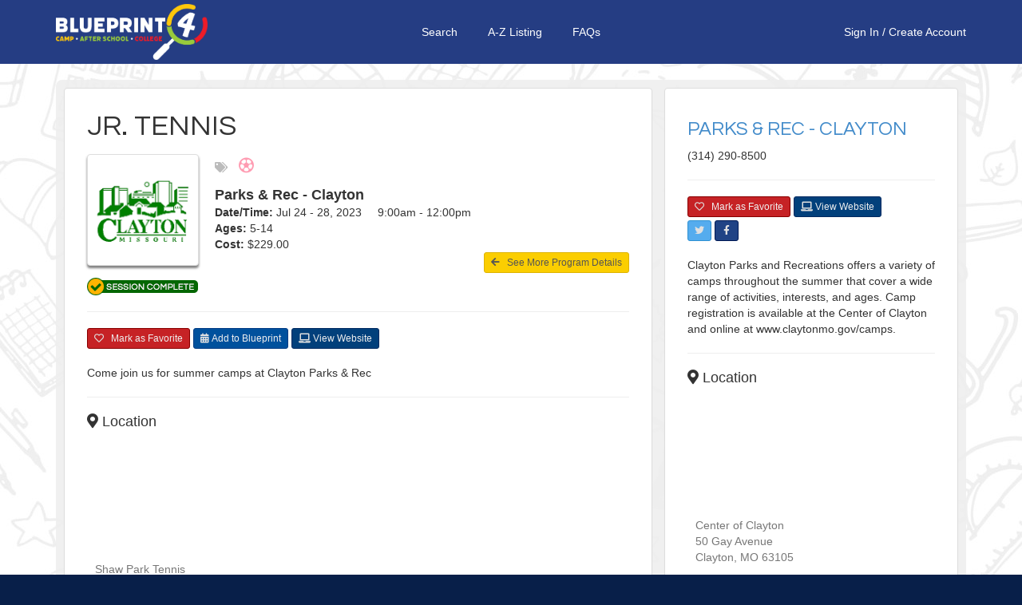

--- FILE ---
content_type: text/html;charset=UTF-8
request_url: https://stl.blueprint4.com/camp/session/106736
body_size: 9622
content:


<!DOCTYPE html>
<!--[if lt IE 7 ]> <html lang="en" class="no-js ie6"> <![endif]-->
<!--[if IE 7 ]>    <html lang="en" class="no-js ie7"> <![endif]-->
<!--[if IE 8 ]>    <html lang="en" class="no-js ie8"> <![endif]-->
<!--[if IE 9 ]>    <html lang="en" class="no-js ie9"> <![endif]-->
<!--[if (gt IE 9)|!(IE)]><!--> <html lang="en" class="no-js"><!--<![endif]-->
<head>
    <!-- Google Tag Manager -->
    <!-- Global site tag (gtag.js) - Google Analytics -->
    <script async src="https://www.googletagmanager.com/gtag/js?id=G-9R23BM9NYM"></script>
    <script>
        window.dataLayer = window.dataLayer || [];
        function gtag(){dataLayer.push(arguments);}
        gtag('js', new Date());
        gtag('config', 'G-9R23BM9NYM');
    </script>
    <!-- End Google Tag Manager -->

    <meta http-equiv="Content-Type" content="text/html; charset=UTF-8">
    <meta http-equiv="X-UA-Compatible" content="IE=edge,chrome=1">
    <title>Jr. Tennis &ndash; Parks &amp; Rec - Clayton &mdash; Blueprint 4 Summer</title>
    <meta name="viewport" content="width=device-width, initial-scale=1.0, maximum-scale=1.0, user-scalable=no">
    <link rel="shortcut icon" href="/assets/favicon-d59727259d5caa4f40f9a732e36a5f39.ico" type="image/x-icon">
    <link rel="apple-touch-icon" href="/assets/apple-touch-icon-c915103363017d14cea9c2a46ea12166.png">
    <link rel="apple-touch-icon" sizes="114x114" href="/assets/apple-touch-icon-retina-21d524e96ee946f16c9b8fb4ea0c3f6e.png">
    <link rel="stylesheet" href="//fonts.googleapis.com/css?family=Nunito:400,300" type="text/css">
    <link href='//fonts.googleapis.com/css?family=Questrial' rel='stylesheet' type='text/css'>

    <link rel="stylesheet" href="/assets/reset-a209158f3fe4b03a6af7d6fd47b9c114.css"/>
    <!--link rel="stylesheet" type="text/css" href="$ {resource(dir: 'fa/css', file: 'font-awesome.min.css')}"/-->
    <link rel="stylesheet" href="/assets/bootstrap.min-ed8045a7c0cfa3d7e7c4235ed2f6f210.css"/>
    <link rel="stylesheet" href="/assets/bootstrap-chosen-8713b076c13aa74cc1e7cfb7a0b1ea54.css"/>
    <link rel="stylesheet" href="/assets/application-004fe8b70ee1f74cbb2db964c92ed3e8.css"/>
    <link rel="stylesheet" href="https://ajax.googleapis.com/ajax/libs/jqueryui/1.10.3/themes/smoothness/jquery-ui.min.css">
    <link rel="stylesheet" href="/assets/bootstrap_override-d6634359b8d9b71dae0637b27f636655.css"/>
    <!--Should Include main.css below -->
    <link rel="stylesheet" href="/assets/main-217a53c70b5ff5be4bea42da793e8159.css"/>


    <!-- 3rd party scripts -->
    <script src="https://kit.fontawesome.com/5b221f9890.js" crossorigin="anonymous"></script>
    <script type="text/javascript" src="https://code.jquery.com/jquery-1.11.1.min.js"></script>
    <script type="text/javascript" src="https://code.jquery.com/ui/1.11.2/jquery-ui.min.js"></script>
    <script type="text/javascript" src="https://cdn.jsdelivr.net/momentjs/2.3.1/moment.min.js"></script>
    <script src="/assets/jquery.comiseo.daterangepicker.min-d98558f9b6b75c4cce3918a9a8d6bf1e.js" type="text/javascript" ></script>
    <script src="/assets/bootstrap.min-cecefeddabd484066ab6b875658e4bda.js" type="text/javascript" ></script>
    <script src="/assets/chosen.jquery-52352ab86eafbeff6094a93976ba4d6d.js" type="text/javascript" ></script>
    <script src="/assets/knockout-3.3.0.debug-6c44733853a1d0b742290e7979ee2eb1.js" type="text/javascript" ></script>
    <script src="/assets/knockout.validation-89bb8b24b8568f1f4cde766d9cadb6ed.js" type="text/javascript" ></script>
    <script src="/assets/tinymce/tinymce.min-c4a29db1c6015f2dc4c40842b2a120f4.js" type="text/javascript" ></script>
    <script src="/assets/tinymce/jquery.tinymce.min-1bd5bed69c83a02f56bc0f5b024abda4.js" type="text/javascript" ></script>
    <script src="/assets/application-ae8982e4a6b59770084c20da389745f2.js" type="text/javascript" ></script>


    <script type="text/javascript">
        $(function () {
            var collapseOthers = function (ids) {
                for (var i in ids) {
                    var id = ids[i];
                    var element = $(id);
                    if (element.hasClass('in')) element.collapse('hide');
                }
            };
            $('#flyout-collapse').on('show.bs.collapse', function () {
                collapseOthers(['#search-collapse']);
            });
            $('#search-collapse').on('show.bs.collapse', function () {
                collapseOthers(['#flyout-collapse']);
            });
        });
    </script>
    <!-- scripts -->
    
    
    <script>
        window.fbAsyncInit = function() {
            FB.init({
                appId      : '424897884338879',
                xfbml      : true,
                version    : 'v2.3'
            });
        };

        (function(d, s, id){
            var js, fjs = d.getElementsByTagName(s)[0];
            if (d.getElementById(id)) {return;}
            js = d.createElement(s); js.id = id;
            js.src = "//connect.facebook.net/en_US/sdk.js";
            fjs.parentNode.insertBefore(js, fjs);
        }(document, 'script', 'facebook-jssdk'));
    </script>
    <script src="https://ssl.google-analytics.com/ga.js"></script>
</head>

<body>
<div id="printLogo">
    <div class="b4sLogo"></div>
</div>
<nav class="navbar navbar-default" role="navigation">
<div class="container">
        <div class="b4s-nav">
            <div class="b4s-nav-left">
                <a href="/" class="b4s-nav-logo">
                    <img src="/assets/logo.png" />
                </a>
            </div>

            <div class="b4s-nav-center">
                <span class="navbar-center-link"><a href="/">Search</a></span>
                <span class="navbar-center-link"><a href="/camp/" title="A-Z Listing">A-Z Listing</a></span>
                <span class="navbar-center-link"><a href="https://blueprint4.com/faq/" title="Help">FAQs</a></span>
            </div>

            <div class="b4s-nav-right">
                    
                    <a href="/login/index">Sign In</a>&nbsp;/&nbsp;
                        <a href="/register/index">Create Account</a>
                    
                    
            </div>
        </div>


    </div>
</nav>

<div class="container">
    <div id="containerWrapper">
        <div id="google_translate_element"></div><script type="text/javascript">
        function googleTranslateElementInit() {
            new google.translate.TranslateElement({pageLanguage: 'en', layout: google.translate.TranslateElement.InlineLayout.SIMPLE, gaTrack: true, gaId: 'UA-59060924-2'}, 'google_translate_element');
        }
        </script><script type="text/javascript" src="//translate.google.com/translate_a/element.js?cb=googleTranslateElementInit"></script>
        

    <title>Jr. Tennis &ndash; Parks &amp; Rec - Clayton</title>

    <div class="camp-details row">
        <div class="meta col-xs-12 clearfix">
            <div class="row">
                <div class="col-xs-12 col-md-8">
                    <div class="panel panel-default">
                        <div class="camp-details-top">
                            
                            <div class="affix-header clearfix">
                                <div class="mobileh1"><h1>Jr. Tennis</h1></div>
                                
                                <div class="camp-image pull-left mobileLogo">
                                    <a href="/camp/details/486"><img
                                            src="/camp/logo/486"
                                            class="img-thumbnail icon" width="140px"/></a>
                                    
                                        <div id="banner">
                                            <img src="/assets/banners/banner_complete-34e496cb2aa70e1b9a043a89d877895d.png" alt="Complete!" title="Complete!" />
                                        </div>
                                    
                                </div>

                                <div class="camp-summary mobileSummary">
                                    <p>                                
                                    <div class="camp-tags"><span class="fa fa-tags"></span>
                                        
                                                <i class="tag_sports" alt="Sports" title="Sports"><span> Sports</span>  </i>
                                        
                                    </div>
                                </p>
                                    <h4 style="margin-bottom: 2px; font-weight: bold;">Parks &amp; Rec - Clayton</h4>

                                    <div><strong>Date/Time:</strong> Jul 24  - 28, 2023 &nbsp; &nbsp;  9:00am - 12:00pm</div>
                                    
                                        <div><strong>Ages:</strong>
                                        5-14
                                        </div>
                                    
                                    <div><strong>Cost:</strong> $229.00
                                    </div>
                                    
                                    <div class="returnLink"><a href="/camp/details/486" class="btn btn-info btn-sm"><span
                                                class="fa fa-arrow-left"></span> &nbsp; See More Program Details</a>
                                    </div>
                                </div>
                            </div>
                            <hr/>

                            <div class="buttons clearfix">

                                
                                
                                    <button class="btn btn-sm btn-info favorite favoriteButtonSm" data-camp-id="106736">
                                        <span class="fa fa-heart-o"></span> &nbsp; Mark as Favorite
                                    </button>
                                

                                <button class="btn btn-info btn-sm" data-toggle="modal"
                                        data-target="#addToBlueprint"><span
                                        class="fa fa-calendar"></span> Add to Blueprint
                                </button>

                                <a href="/camp/track/486?t=https%3A%2F%2Fwww.claytonmo.gov%2Fgovernment%2Fparks-recreation%2Fcamps" class="btn btn-info btn-sm websiteButtonSm" target="_blank" rel="noopener noreferrer"><span class="fa fa-laptop"></span> View Website</a>
                            </div>

                            
                            <div class="description">
                                Come join us for summer camps at Clayton Parks & Rec 
                                
                            </div>
                        </div>

                        <hr/>

                        
                            
    <h4><span class="fa fa-map-marker"></span> Location</h4>
    <iframe width="350"
            height="150"
            frameborder="0" style="border:0; width: 100%"
            src="https://www.google.com/maps/embed/v1/place?key=AIzaSyAG8dy1cIn2nLegVkh4_G9p7vmk-3KhlSc&q=231+S.+Brentwood+Boulevard,+Clayton,+MO,+63105">
    </iframe>
    <div class="address text-muted">
        <div class="address-name">Shaw Park Tennis</div>
        <div class="address-street1">231 S. Brentwood Boulevard</div>
        <div class="address-street2"></div>
        <div>
            <span class="address-city">Clayton</span>, <span class="address-state">MO</span> <span class="address-zip">63105</span>
        </div>
    </div>

                            <hr />
                        

                        
                    </div>

                    <div class="panel panel-default clearfix hidden-sm hidden-xs"
                         style="margin-top: 20px; padding-top: 15px!important;">
                        <h2><a href="/camp/details/486">Parks &amp; Rec - Clayton</a></h2>
                        <script type="text/javascript">
    function sessionListLoading() {
        $('#sessionLoadingStatus').text('Loading more sessions...');
    }

    function sessionListComplete() {
        if ($('#sessionListDiv').data('remote-pagination') == 'disabled') {
            $('#sessionLoadingStatus').text('All sessions are shown.');
        }
    }

    function sessionListSuccess() {
        $('#sessionLoadingStatus').text('Pull down to load more sessions');
    }

    function sessionListFailure() {
        $('#sessionLoadingStatus').text('An error occurred while trying to load more sessions.');
    }
</script>
<div class="sessions">
    <h4><span class="fa fa-list"></span> Sessions</h4>
    
        <div class="sessions-list-view clearfix" id="sessionListDiv">
            
    <div class="session text-muted">
        <div class="session-name"><a href="/camp/session/148182">Clayton Tennis Academy Camp - Spring Break</a></div>
        <div class="session-date">Mar 16  - 20, 2026</div>
        <span class="session-cost sessionListCost">$234.00</span>
        
            <div class="session-age sessionListAge">
                &nbsp; | Ages: 11
                -
                17
            </div>
        
        <span class="campSessionTags" style="display: none;">
            
                <div class="camp-tags"><span class="fa fa-tags"></span>
                    
                        <i class="tag_sports"> Sports </i>
                    
                        <i class="tag_offersBeforeAfterCare"> Offers before after care </i>
                    
                        <i class="tag_school_holidays"> School Holidays </i>
                    
                </div>
            
        </span>
    </div>

    <div class="session text-muted">
        <div class="session-name"><a href="/camp/session/148181">Jr. Clayton Tennis Academy Camp - Spring Break</a></div>
        <div class="session-date">Mar 16  - 20, 2026</div>
        <span class="session-cost sessionListCost">$234.00</span>
        
            <div class="session-age sessionListAge">
                &nbsp; | Ages: 4
                -
                14
            </div>
        
        <span class="campSessionTags" style="display: none;">
            
                <div class="camp-tags"><span class="fa fa-tags"></span>
                    
                        <i class="tag_offersBeforeAfterCare"> Offers before after care </i>
                    
                        <i class="tag_school_holidays"> School Holidays </i>
                    
                        <i class="tag_sports"> Sports </i>
                    
                </div>
            
        </span>
    </div>

    <div class="session text-muted">
        <div class="session-name"><a href="/camp/session/148179">Paul Zarky Soccer Camp - Spring Break</a></div>
        <div class="session-date">Mar 16  - 20, 2026</div>
        <span class="session-cost sessionListCost">$160.00</span>
        
            <div class="session-age sessionListAge">
                &nbsp; | Ages: 5
                -
                13
            </div>
        
        <span class="campSessionTags" style="display: none;">
            
                <div class="camp-tags"><span class="fa fa-tags"></span>
                    
                        <i class="tag_school_holidays"> School Holidays </i>
                    
                        <i class="tag_offersBeforeAfterCare"> Offers before after care </i>
                    
                        <i class="tag_sports"> Sports </i>
                    
                </div>
            
        </span>
    </div>

    <div class="session text-muted">
        <div class="session-name"><a href="/camp/session/148180">Zarky Get High on Sports Camp - Spring Break</a></div>
        <div class="session-date">Mar 16  - 20, 2026</div>
        <span class="session-cost sessionListCost">$160.00</span>
        
            <div class="session-age sessionListAge">
                &nbsp; | Ages: 5
                -
                13
            </div>
        
        <span class="campSessionTags" style="display: none;">
            
                <div class="camp-tags"><span class="fa fa-tags"></span>
                    
                        <i class="tag_offersBeforeAfterCare"> Offers before after care </i>
                    
                        <i class="tag_school_holidays"> School Holidays </i>
                    
                        <i class="tag_sports"> Sports </i>
                    
                </div>
            
        </span>
    </div>

<script type='text/javascript'>
                jQuery('#sessionListDiv').data('remote-pagination-updatedOptions',{
                     url:"/camp/sessionList/486?max=12&offset=12",
                     scrollTarget:window,
                     heightOffset:50,
                     onLoading : sessionListLoading,
                     onComplete : sessionListComplete,
                     onSuccess : sessionListSuccess,
                     onFailure : sessionListFailure,
                     loadingHTML:'sessionLoadingDiv'
                     });
                jQuery(document).ready(function(){jQuery("#sessionListDiv").remoteNonStopPageScroll({});});
            </script>

        </div>

        <div class="col-lg-12 text-center" id="sessionLoadingStatus">
            
                Pull down to load more sessions
            
        </div>
        <div id="sessionLoadingDiv" class="hidden">
            
        </div>
    
</div>


                    </div>
                </div>

                <div class="col-md-4 hidden-sm hidden-xs" id="sessionSideBar">
                    <div class="panel panel-default clearfix">
                        <h2><a href="/camp/details/486">Parks &amp; Rec - Clayton</a></h2>

                        <p><span style="display: none;">Price: $0.00<br/></span>
                            
                            (314) 290-8500</p>

                        <hr>

                        <div class="buttons clearfix">
                            
                            
                                <button class="btn btn-sm btn-info favorite favoriteButtonSm" data-camp-id="486">
                                    <span class="fa fa-heart-o"></span> &nbsp; Mark as Favorite
                                </button>
                            
                            <a href="/camp/track/486?t=https%3A%2F%2Fwww.claytonmo.gov%2Fgovernment%2Fparks-recreation%2Fcamps" class="btn btn-info btn-sm websiteButtonSm" target="_blank" rel="noopener noreferrer"><span class="fa fa-laptop"></span> View Website</a>
                            <div class="socialLinks">
                                <a href="/camp/track/486?t=https%3A%2F%2Ftwitter.com%2Fcityofclayton" class="btn btn-info btn-sm twitterButtonSm" target="_blank" rel="noopener noreferrer"><span class="fa fa-twitter"></span></a>
                                <a href="/camp/track/486?t=https%3A%2F%2Fwww.facebook.com%2FClaytonMissouri%2F" class="btn btn-info btn-sm facebookButtonSm" target="_blank" rel="noopener noreferrer"><span class="fa fa-facebook"></span></a>
                                
                            </div>
                        </div>

                        <div class="description"
                             style="padding-top: 20px;">Clayton Parks and Recreations offers a variety of camps throughout the summer that cover a wide range of activities, interests, and ages. Camp registration is available at the Center of Clayton and online at www.claytonmo.gov/camps.</div>
                        <hr />

                        
                            
    <h4><span class="fa fa-map-marker"></span> Location</h4>
    <iframe width="350"
            height="150"
            frameborder="0" style="border:0; width: 100%"
            src="https://www.google.com/maps/embed/v1/place?key=AIzaSyAG8dy1cIn2nLegVkh4_G9p7vmk-3KhlSc&q=50+Gay+Avenue,+Clayton,+MO,+63105">
    </iframe>
    <div class="address text-muted">
        <div class="address-name">Center of Clayton</div>
        <div class="address-street1">50 Gay Avenue</div>
        <div class="address-street2"></div>
        <div>
            <span class="address-city">Clayton</span>, <span class="address-state">MO</span> <span class="address-zip">63105</span>
        </div>
    </div>

                        
                    </div>
                </div>
            </div>
        </div>
    </div>
    </div>

    <div class="modal fade" id="addToBlueprint" tabindex="-1" role="dialog" aria-labelledby="addToBlueprint-title">
        <div class="modal-dialog">
            <div class="modal-content">
                <div class="modal-header">
                    <button type="button" class="close" data-dismiss="modal"><span
                            aria-hidden="true">&times;</span><span class="sr-only">Close</span></button>
                    <h4 class="modal-title" id="addToBlueprint-title">Add to Your Blueprint</h4>
                </div>

                <div class="modal-body form-inline">
                    <div class="form-group">
                        <label>Blueprint Name:</label>
                        <div id="addToBlueprint-dropdownPanel">
                            <select id="addToBlueprint-blueprintDropdown" class="form-control">
                                <option value="">Select a Blueprint...</option>
                                <option value="" data-select-new="true">Create a New Blueprint</option>
                            </select>
                        </div>
                        <div id="addToBlueprint-textFieldPanel" class="hidden">
                            <input type="text" id="addToBlueprint-blueprintName" placeholder="Blueprint Name"
                                   class="form-control"/>
                            <button type="button" class="btn btn-sm btn-default" id="addToBlueprint-cancelAddButton"><i class="fa fa-close"></i> Cancel</button>
                        </div>
                    </div>

                    <p class="help-block">
                        <span class="fa fa-warning"
                              style="color: #c62326;"></span> In order to attend sessions you must go to the program's website, register, and pay any required fees; adding them here does not register you for the session.
                    </p>
                    <input type="hidden" id="addToBlueprint-campSessionId" value="106736"/>
                </div>

                <div class="modal-footer">
                    <button type="button" class="btn btn-default" data-dismiss="modal">Cancel</button>
                    <button type="button" class="btn btn-primary" id="addToBlueprint-addButton">Add</button>
                </div>
            </div>
        </div>
    </div>


    </div>
</div>

<div id="copyrightFooter">
<p style="text-align: center;">


    <div id="heardSection">
    
    <div id="heardInput"><select class="form-control" name="heard" id="heard" >
<option value="">How did you hear about us?</option>
<option value="BUS" >Bus</option>
<option value="CAMP" >Camp</option>
<option value="CAMP_FAIR" >Camp Fair</option>
<option value="DOOR_HANGER" >Door Hanger</option>
<option value="EMAIL" >Email</option>
<option value="FACEBOOK" >Facebook</option>
<option value="FAMILY_MEMBER" >Family Member</option>
<option value="FRIEND" >Friend</option>
<option value="NEWSPAPER" >Newspaper</option>
<option value="RADIO" >Radio</option>
<option value="SCHOOL" >School</option>
<option value="SNAIL_MAIL" >Snail Mail</option>
<option value="STUDENT" >Student</option>
<option value="TV" >Tv</option>
<option value="TWITTER" >Twitter</option>
<option value="WORD_OF_MOUTH" >Word Of Mouth</option>
<option value="OTHER_SOCIAL_MEDIA" >Other Social Media</option>
<option value="OTHER" >Other</option>
</select></div>
    <div id="heardButton"><button class="btn btn-info" style="display: inline-block;" id="heard-about-us" type="button"><span class="fa fa-envelope-o"></span> Tell us!</button></div></div>
<div style="clear: both; height: 15px;"></div>

    <script type="text/javascript">
        $(function() {
            $('#heard-about-us').click(function () {
                var value = $('#heard').val();
                if (value == '') return;
                $.ajax({
                    type: 'POST',
                    url: '/register/heardAboutUs',
                    data: {value: value},
                    success: function (response) {
                        B4S.showSuccessMessage('Thank you!', 4000);
                    },
                    error: function () {

                    }
                });
            });
        });
    </script>

    &copy; 2015 - 2026 | To find out more about our mission and work,
    visit <a href="http://blueprint4.com">blueprint4.com</a>
    <br />
    Program listings do not indicate availability or Blueprint4 endorsement. Blueprint4 does not evaluate the quality
    of opportunities. Content at this site is subject to change at any time and Blueprint4 cannot be held responsible
    for discrepancies between the database and program websites. We strongly encourage you to contact programs for the
    most up-to-date information.
<div id="printFooter"><p>&copy; Copyright 2015 - 2026 Blueprint4 | blueprint4.com | Where 2 Plan 4 Fun</p></div>
<div id="navBarNoPrint">
<div class="navbar navbar-default navbar-fixed-bottom visible-xs">
    <div class="container">
        <div class="row">
            <div class="col-xs-4">
                <div class="navbar-header">
                    <button type="button" class="navbar-toggle collapsed pull-left" data-toggle="collapse"
                            data-target="#flyout-collapse">
                        <span class="fa fa-bars"></span>
                    </button>
                </div>
            </div>


            <div class="col-xs-4 text-center" style="padding-top: 15px;">
                <a href="/" class="navbar-toggle" style="float: none; margin-left: auto; margin-right: auto;">
                    <span class="fa fa-search"></span>
                </a>
            </div>

            <div class="col-xs-4">
                <a href="/blueprint/index" class="navbar-toggle pull-right"
                   style="margin-right: 0;">
                    <span class="fa fa-calendar"></span>
                </a>
            </div>
        </div>

        <div class="row">
            <div class="col-xs-12">
                <div class="collapse navbar-collapse" id="flyout-collapse">
                    <ul class="nav navbar-nav">
                        
    <li class="dropdown clearfix">
        <a href="/login/index" class="btn btn-info createAccountButton">Sign In</a>
        <a href="/register/index" class="btn btn-info createAccountButton">Create My Account</a>
    <a href="http://blueprint4summer.com/faqs/" class="btn btn-info helpButton"><i class="fa fa-question-circle"></i> Help, FAQs, and Tutorial</a></li>


<div class="clearfix"></div>
<li style="margin-top: 4px; padding-top: 10px; /*border-top: 1px solid #dddddd;*/ padding-left: 10px; padding-right: 10px;">
<div class="col-xs-6 col-sm-12">
    <a href="https://www.facebook.com/Blueprint4SummerSTL" class="btn btn-info btn-sm flyout-fb" style="margin-bottom: 4px; color: #ffffff;" id="socialMediaFacebookSm">
        <span class="fa fa-facebook"></span><span class="xsNoDisplay"> &nbsp; Like us on Facebook</span>
    </a>
</div>
    <div class="col-xs-6 col-sm-12">
    <a href="https://twitter.com/b4sstl" class="btn btn-info btn-sm flyout-tw" style="color: #ffffff;" id="socialMediaTwitterSm">
        <span class="fa fa-twitter"></span><span class="xsNoDisplay"> &nbsp; Follow us on Twitter</span>
    </a>
</div>
</li>
                    </ul>
                </div>

                <div class="collapse navbar-collapse" id="search-collapse">
                    <ul class="nav navbar-nav">
                        <li>
                            <form action="/search/keywordOnlySearch" method="post" class="form-inline" >
                                <div class="form-group">
                                    <input type="text" class="form-control" id="search-input" placeholder="Search..."
                                           name="q"/>
                                </div>

                                <div class="form-group">
                                    <button class="btn btn-primary" style="width: 100%;">Search</button>
                                </div>
                            </form>
                        </li>
                    </ul>
                </div>
            </div>
        </div>
    </div>
</div>
</div>
<div class="modal fade" id="loginDialog" tabindex="-1" role="dialog" aria-labelledby="loginDialog-title">
    <div class="modal-dialog">
        <div class="modal-content">
            <div class="modal-header">
                <button type="button" class="close" data-dismiss="modal"><span aria-hidden="true">&times;</span><span class="sr-only">Close</span></button>
                <h3 class="modal-title" id="loginDialog-title">Sign In</h3>
            </div>
            <div class="modal-body clearfix">
                <p>In order to perform this action, you must be registered and signed in.  Sign in below or click <a href="/register/index">Create Your Free Account</a> to get started.</p>

                <div class="col-sm-6 col-xs-12 nopaddingLeft"><label for="loginDialog-username">Username</label><input type="email" id="loginDialog-username" placeholder="email@example.com" class="form-control" /></div>
                <div class="col-sm-6 col-xs-12 nopadding"><label for="loginDialog-password">Password</label><input type="password" id="loginDialog-password" placeholder="password" class="form-control" /></div>
            </div>
            <div class="modal-footer">
                <a href="/register/index" class="btn btn-info createAccountButton" style="margin-top:-1px!important; padding-bottom: 7px!important; float: left;">Create Your Free Account</a>
                <button type="button" class="btn btn-default" data-dismiss="modal">Cancel</button>
                <button type="button" class="btn btn-primary" id="loginDialog-signInButton">Sign In</button>
            </div>
        </div>
    </div>
</div>


<!-- scripts -->




<script type="text/javascript">
    $(function () {
        tinymce.init({
            selector: "textarea.mce-simple",
            theme: "modern",
            content_css: "/assets/tinymce-content.less",
            toolbar: "bold italic underline | cut copy paste | undo redo",
            menubar: false,
            statusbar: false,
            skin: 'lightgray',
            plugins: ['autoresize', 'paste', 'placeholder'],
            autoresize_min_height: 100,
            autoresize_max_height: 250,
            autoresize_bottom_margin: 0,
            force_p_newlines: false,
            force_br_newlines: false,
            forced_root_block : '',
            height: 100,
            paste_auto_cleanup_on_paste : true,
            paste_remove_spans: true,
            paste_remove_styles: true,
            paste_remove_styles_if_webkit: true,
            paste_strip_class_attributes: true,

            setup: function(editor) {
                editor.on('focus', function() {
                    $(this.editorContainer).addClass('mce-focused');
                });
                editor.on('blur', function(){
                    $(this.editorContainer).removeClass('mce-focused');
                })
            }

        });
        tinymce.init({
            selector: "textarea.mce-bare",
            theme: "modern",
            content_css: "/assets/tinymce-content.less",
            toolbar: false,
            menubar: false,
            statusbar: false,
            skin: 'lightgray',
            plugins: ['autoresize', 'paste', 'placeholder'],
            autoresize_min_height: 50,
            autoresize_max_height: 250,
            autoresize_bottom_margin: 0,
            force_p_newlines: false,
            force_br_newlines: false,
            forced_root_block : '',
            formats: {
                bold: {},
                italic: {},
                underline: {},
                alignleft: {},
                aligncenter: {},
                alignright: {},
                alignfull: {},
                strikethrough: {},
                forecolor: {},
                hilitecolor: {},
                fontname: {},
                fontsize: {},
                blockquote: {},
                removeformat: {},
                p: {},
                h1: {},
                h2: {},
                h3: {},
                h4: {},
                h5: {},
                h6: {},
                address: {},
                pre: {},
                div: {},
                code: {},
                dt: {},
                dd: {},
                samp: {}

            },
            valid_elements: "",
            height: 100,
            paste_as_text: true,
            paste_auto_cleanup_on_paste : true,
            paste_remove_spans: true,
            paste_remove_styles: true,
            paste_remove_styles_if_webkit: true,
            paste_strip_class_attributes: true,

            setup: function(editor) {
                editor.on('focus', function() {
                    $(this.editorContainer).addClass('mce-focused');
                });
                editor.on('blur', function(){
                    $(this.editorContainer).removeClass('mce-focused');
                })
            }

        });
    });
</script>

<div class="visible-xs" id="mobile-marker"></div>
<script>
    (function(i,s,o,g,r,a,m){i['GoogleAnalyticsObject']=r;i[r]=i[r]||function(){
        (i[r].q=i[r].q||[]).push(arguments)},i[r].l=1*new Date();a=s.createElement(o),
            m=s.getElementsByTagName(o)[0];a.async=1;a.src=g;m.parentNode.insertBefore(a,m)
    })(window,document,'script','//www.google-analytics.com/analytics.js','ga');
    ga('create', 'UA-59060924-2', 'auto');
    ga('send', 'pageview');

</script>
</body>
</html>

<script src="/assets/session-4eddf29104870371b15a77f1b6f2b198.js" type="text/javascript" ></script>
<script src="/plugins/remote-pagination-0.4.8/js/remoteNonStopPageScroll.js" type="text/javascript"></script>



--- FILE ---
content_type: text/css;charset=utf-8
request_url: https://stl.blueprint4.com/assets/bootstrap-chosen-8713b076c13aa74cc1e7cfb7a0b1ea54.css
body_size: 1907
content:
.chosen-select {width: 100%;}.chosen-select-deselect {width: 100%;}.chosen-container {display: inline-block;font-size: 14px;position: relative;vertical-align: middle;}.chosen-container .chosen-drop {background: #ffffff;border: 1px solid #cccccc;border-bottom-right-radius: 4px;border-bottom-left-radius: 4px;-webkit-box-shadow: 0 8px 8px rgba(0, 0, 0, 0.25);box-shadow: 0 8px 8px rgba(0, 0, 0, 0.25);margin-top: -1px;position: absolute;top: 100%;left: -9000px;z-index: 1060;}.chosen-container.chosen-with-drop .chosen-drop {left: 0;right: 0;}.chosen-container .chosen-results {color: #555555;margin: 0 4px 4px 0;max-height: 240px;padding: 0 0 0 4px;position: relative;overflow-x: hidden;overflow-y: auto;-webkit-overflow-scrolling: touch;}.chosen-container .chosen-results li {display: none;line-height: 1.42857143;list-style: none;margin: 0;padding: 5px 6px;}.chosen-container .chosen-results li em {background: #feffde;font-style: normal;}.chosen-container .chosen-results li.group-result {display: list-item;cursor: default;color: #999;font-weight: bold;}.chosen-container .chosen-results li.group-option {padding-left: 15px;}.chosen-container .chosen-results li.active-result {cursor: pointer;display: list-item;}.chosen-container .chosen-results li.highlighted {background-color: #428bca;background-image: none;color: white;}.chosen-container .chosen-results li.highlighted em {background: transparent;}.chosen-container .chosen-results li.disabled-result {display: list-item;color: #777777;}.chosen-container .chosen-results .no-results {background: #eeeeee;display: list-item;}.chosen-container .chosen-results-scroll {background: white;margin: 0 4px;position: absolute;text-align: center;width: 321px;z-index: 1;}.chosen-container .chosen-results-scroll span {display: inline-block;height: 1.42857143;text-indent: -5000px;width: 9px;}.chosen-container .chosen-results-scroll-down {bottom: 0;}.chosen-container .chosen-results-scroll-down span {background: url('/assets/chosen-sprite.png') no-repeat -4px -3px;}.chosen-container .chosen-results-scroll-up span {background: url('/assets/chosen-sprite.png') no-repeat -22px -3px;}.chosen-container-single .chosen-single {background-color: #ffffff;-webkit-background-clip: padding-box;-moz-background-clip: padding;background-clip: padding-box;border: 1px solid #cccccc;border-top-right-radius: 4px;border-top-left-radius: 4px;border-bottom-right-radius: 4px;border-bottom-left-radius: 4px;-webkit-box-shadow: inset 0 1px 1px rgba(0, 0, 0, 0.075);box-shadow: inset 0 1px 1px rgba(0, 0, 0, 0.075);color: #555555;display: block;height: 34px;overflow: hidden;line-height: 34px;padding: 0 0 0 8px;position: relative;text-decoration: none;white-space: nowrap;}.chosen-container-single .chosen-single span {display: block;margin-right: 26px;overflow: hidden;text-overflow: ellipsis;white-space: nowrap;}.chosen-container-single .chosen-single abbr {background: url('/assets/chosen-sprite.png') right top no-repeat;display: block;font-size: 1px;height: 10px;position: absolute;right: 26px;top: 12px;width: 12px;}.chosen-container-single .chosen-single abbr:hover {background-position: right -11px;}.chosen-container-single .chosen-single.chosen-disabled .chosen-single abbr:hover {background-position: right 2px;}.chosen-container-single .chosen-single div {display: block;height: 100%;position: absolute;top: 0;right: 0;width: 18px;}.chosen-container-single .chosen-single div b {background: url('/assets/chosen-sprite.png') no-repeat 0 7px;display: block;height: 100%;width: 100%;}.chosen-container-single .chosen-default {color: #777777;}.chosen-container-single .chosen-search {margin: 0;padding: 3px 4px;position: relative;white-space: nowrap;z-index: 1000;}.chosen-container-single .chosen-search input[type="text"] {background: url('/assets/chosen-sprite.png') no-repeat 100% -20px, #ffffff;border: 1px solid #cccccc;border-top-right-radius: 4px;border-top-left-radius: 4px;border-bottom-right-radius: 4px;border-bottom-left-radius: 4px;-webkit-box-shadow: inset 0 1px 1px rgba(0, 0, 0, 0.075);box-shadow: inset 0 1px 1px rgba(0, 0, 0, 0.075);margin: 1px 0;padding: 4px 20px 4px 4px;width: 100%;}.chosen-container-single .chosen-drop {margin-top: -1px;border-bottom-right-radius: 4px;border-bottom-left-radius: 4px;-webkit-background-clip: padding-box;-moz-background-clip: padding;background-clip: padding-box;}.chosen-container-single-nosearch .chosen-search input {position: absolute;left: -9000px;}.chosen-container-multi .chosen-choices {background-color: #ffffff;border: 1px solid #cccccc;border-top-right-radius: 4px;border-top-left-radius: 4px;border-bottom-right-radius: 4px;border-bottom-left-radius: 4px;-webkit-box-shadow: inset 0 1px 1px rgba(0, 0, 0, 0.075);box-shadow: inset 0 1px 1px rgba(0, 0, 0, 0.075);cursor: text;height: auto !important;height: 1%;margin: 0;overflow: hidden;padding: 0;position: relative;}.chosen-container-multi .chosen-choices li {float: left;list-style: none;}.chosen-container-multi .chosen-choices .search-field {margin: 0;padding: 0;white-space: nowrap;}.chosen-container-multi .chosen-choices .search-field input[type="text"] {background: transparent !important;border: 0 !important;-webkit-box-shadow: none;box-shadow: none;color: #555555;height: 32px;margin: 0;padding: 4px;outline: 0;}.chosen-container-multi .chosen-choices .search-field .default {color: #999;}.chosen-container-multi .chosen-choices .search-choice {-webkit-background-clip: padding-box;-moz-background-clip: padding;background-clip: padding-box;background-color: #eeeeee;border: 1px solid #cccccc;border-top-right-radius: 4px;border-top-left-radius: 4px;border-bottom-right-radius: 4px;border-bottom-left-radius: 4px;background-image: -webkit-linear-gradient(top, #ffffff 0%, #eeeeee 100%);background-image: -o-linear-gradient(top, #ffffff 0%, #eeeeee 100%);background-image: linear-gradient(to bottom, #ffffff 0%, #eeeeee 100%);background-repeat: repeat-x;filter: progid:DXImageTransform.Microsoft.gradient(startColorstr='#ffffffff', endColorstr='#ffeeeeee', GradientType=0);-webkit-box-shadow: inset 0 1px 1px rgba(0, 0, 0, 0.075);box-shadow: inset 0 1px 1px rgba(0, 0, 0, 0.075);color: #333333;cursor: default;line-height: 13px;margin: 6px 0 3px 5px;padding: 3px 20px 3px 5px;position: relative;}.chosen-container-multi .chosen-choices .search-choice .search-choice-close {background: url('/assets/chosen-sprite.png') right top no-repeat;display: block;font-size: 1px;height: 10px;position: absolute;right: 4px;top: 5px;width: 12px;cursor: pointer;}.chosen-container-multi .chosen-choices .search-choice .search-choice-close:hover {background-position: right -11px;}.chosen-container-multi .chosen-choices .search-choice-focus {background: #d4d4d4;}.chosen-container-multi .chosen-choices .search-choice-focus .search-choice-close {background-position: right -11px;}.chosen-container-multi .chosen-results {margin: 0 0 0 0;padding: 0;}.chosen-container-multi .chosen-drop .result-selected {display: none;}.chosen-container-active .chosen-single {border: 1px solid #66afe9;-webkit-box-shadow: 0 1px 1px rgba(0, 0, 0, 0.075) inset, 0 0 8px rgba(82, 168, 236, 0.6);box-shadow: 0 1px 1px rgba(0, 0, 0, 0.075) inset, 0 0 8px rgba(82, 168, 236, 0.6);-webkit-transition: border linear 0.2s, box-shadow linear 0.2s;-o-transition: border linear 0.2s, box-shadow linear 0.2s;transition: border linear 0.2s, box-shadow linear 0.2s;}.chosen-container-active.chosen-with-drop .chosen-single {background-color: #ffffff;border: 1px solid #66afe9;border-bottom-right-radius: 0;border-bottom-left-radius: 0;-webkit-box-shadow: 0 1px 1px rgba(0, 0, 0, 0.075) inset, 0 0 8px rgba(82, 168, 236, 0.6);box-shadow: 0 1px 1px rgba(0, 0, 0, 0.075) inset, 0 0 8px rgba(82, 168, 236, 0.6);-webkit-transition: border linear 0.2s, box-shadow linear 0.2s;-o-transition: border linear 0.2s, box-shadow linear 0.2s;transition: border linear 0.2s, box-shadow linear 0.2s;}.chosen-container-active.chosen-with-drop .chosen-single div {background: transparent;border-left: none;}.chosen-container-active.chosen-with-drop .chosen-single div b {background-position: -18px 7px;}.chosen-container-active .chosen-choices {border: 1px solid #66afe9;border-bottom-right-radius: 0;border-bottom-left-radius: 0;-webkit-box-shadow: 0 1px 1px rgba(0, 0, 0, 0.075) inset, 0 0 8px rgba(82, 168, 236, 0.6);box-shadow: 0 1px 1px rgba(0, 0, 0, 0.075) inset, 0 0 8px rgba(82, 168, 236, 0.6);-webkit-transition: border linear 0.2s, box-shadow linear 0.2s;-o-transition: border linear 0.2s, box-shadow linear 0.2s;transition: border linear 0.2s, box-shadow linear 0.2s;}.chosen-container-active .chosen-choices .search-field input[type="text"] {color: #111 !important;}.chosen-container-active.chosen-with-drop .chosen-choices {border-bottom-right-radius: 0;border-bottom-left-radius: 0;}.chosen-disabled {cursor: default;opacity: 0.5 !important;}.chosen-disabled .chosen-single {cursor: default;}.chosen-disabled .chosen-choices .search-choice .search-choice-close {cursor: default;}.chosen-rtl {text-align: right;}.chosen-rtl .chosen-single {padding: 0 8px 0 0;overflow: visible;}.chosen-rtl .chosen-single span {margin-left: 26px;margin-right: 0;direction: rtl;}.chosen-rtl .chosen-single div {left: 7px;right: auto;}.chosen-rtl .chosen-single abbr {left: 26px;right: auto;}.chosen-rtl .chosen-choices .search-field input[type="text"] {direction: rtl;}.chosen-rtl .chosen-choices li {float: right;}.chosen-rtl .chosen-choices .search-choice {margin: 6px 5px 3px 0;padding: 3px 5px 3px 19px;}.chosen-rtl .chosen-choices .search-choice .search-choice-close {background-position: right top;left: 4px;right: auto;}.chosen-rtl.chosen-container-single .chosen-results {margin: 0 0 4px 4px;padding: 0 4px 0 0;}.chosen-rtl .chosen-results .group-option {padding-left: 0;padding-right: 15px;}.chosen-rtl.chosen-container-active.chosen-with-drop .chosen-single div {border-right: none;}.chosen-rtl .chosen-search input[type="text"] {background: url('/assets/chosen-sprite.png') no-repeat -28px -20px, #ffffff;direction: rtl;padding: 4px 5px 4px 20px;}@media only screen and (-webkit-min-device-pixel-ratio: 2), only screen and (min-resolution: 144dpi) {.chosen-rtl .chosen-search input[type="text"],.chosen-container-single .chosen-single abbr,.chosen-container-single .chosen-single div b,.chosen-container-single .chosen-search input[type="text"],.chosen-container-multi .chosen-choices .search-choice .search-choice-close,.chosen-container .chosen-results-scroll-down span,.chosen-container .chosen-results-scroll-up span {background-image: url('/assets/chosen-sprite@2x.png') !important;background-size: 52px 37px !important;background-repeat: no-repeat !important;}}

--- FILE ---
content_type: text/css;charset=utf-8
request_url: https://stl.blueprint4.com/assets/bootstrap_override-d6634359b8d9b71dae0637b27f636655.css
body_size: 7182
content:
body { background: #081f49 url('background-90229b2faa81e319dc2d11e1431279bf.jpg') top center fixed; padding-bottom: 10px; }#containerWrapper { background-color: rgba(239,239,239,.9); *background-color: #FFF; padding: 10px; border-radius: 8px; }.panel { margin-bottom: 0px; }h1 { margin-top: 0px; }h1 i.fa { font-size: .8em; }h2 .fa { font-size: 18px; }.nopadding { padding: 0px; }.panel { padding: 2em!important; }.padding0500 { padding-left: 0px; padding-right: 5px; }.padding0005 { padding-left: 5px; padding-right: 0px; }a.lightLink { color: #F1F1F1!important; }.floatLeft { float: left; }.floatRight { float: right; }//.navbar-brand { padding-top: 10px; }.fa-heart { color: #c62225; }.headerPadding { padding: 10px 0px 10px 10px; }#printLogo { display: none; }#printFooter { display: none; }.smLocationAddress { width: 70%; }.navbar-toggle { font-size: 16px; padding: 6px 9px; }.printOnly { display: none; }.nopaddingLeft { padding-left: 0px;}#blueprintButtons { margin-bottom: 20px;}.list-items .list-item { border-left: none; border-right: none; }.ui-widget-overlay { background: #000 url('ui-bg_flat_0_000000_40x100-b8b38bdcabebea09d603c9f2e2b6bbe2.png') 50% 50% repeat-x; }.ui-dialog-titlebar-close {  background-image: url('../images/ui-icons_888888_256x240.png'); background-position: -96px -128px;}.ui-widget-header { border: none; background: none; }div.ui-dialog.ui-widget.ui-widget-content.ui-corner-all.ui-front.ui-draggable.ui-resizable { border-radius: 10px; }#heardSection { width: 330px; margin: 0 auto; }#heardInput { float: left; width: 235px; }#heardButton { float: left; margin-left: 10px; margin-top: 3px; }#heardButton button {  background-color: #fbce01!important; color: #02407b; }#heardButton button span {  color: #02407b; }#heardButton button:hover { background-color: #42e8e6!important; }.camps .camp { padding-top: 20px; padding-bottom: 20px; border-color: #c0c0c0; }.center { text-align: center; }.altRow { background-color: #EFEFEF;}.colorRed { color: #c62326; }.colorGreen { color: #8dc53c; }.green { background-color: #8dc53c; }.colorGrey { color: #b3b3b3; }.clear20 { clear:both; height: 20px; }.clear { clear: both; height: 1px; }.marginTop20 { margin-top: 20px; }.floatNone { float: none; }.blackText { color: #000; }#banner { margin-top: 15px; }div.col-xs-12.camp div.meta { margin-top: -8px; }@media only screen and (min-width: 601px) {#tutorialButton { float: right; }#modalTutorialImage { background-image: url('tutorial-f3a5ccd9762a79ce2737b4c65beca4e2.gif'); width: 600px; height: 563px; }}@media only screen and (max-width: 600px) {#tutorialButton { float: none; margin-bottom: 15px; }#modalTutorialImage { background-image: url('tutorial_mobile-986182b160a6b9a8ac10eb0ee3d7c913.gif'); width: 275px; height: 1086px; }}.stuck-header { opacity: 0.95; }.stuck-header.panel.panel-default { padding: 1em!important; }.sessions-list-view .session { height: 118px; }.col-md-4 .sessions-list-view .session { height: auto!important; min-height: 50px!important; }#toolbar { margin-bottom: 15px; }.btn-info { color: #EFEFEF; background-color: #00519d; border-color: #003a83; padding: 3px 8px; }.btn-info:hover { color: #EFEFEF; background-color: #009cf1; border-color: #0082d4; }.btn-xs { font-size: 1em;}.btn-info span.fa { color: #e0e0e0; }#viewToggle .btn-default { color: #EFEFEF; background-color: #00519d; border-color: #003a83; padding: 3px 8px; }#viewToggle .btn-default:hover  { color: #EFEFEF; background-color: #009cf1; border-color: #0082d4; }#viewToggle .btn-info { color: #333; background-color: #f0f0f0; border-color: #CCC; padding: 3px 8px; }#viewToggle .btn-info:hover  { color: #EFEFEF; background-color: #009cf1; border-color: #0082d4; }.returnLink { float: right; }.returnLinkEdit { float: none; width: 100%; }.returnLink a, .returnLinkEdit a { background-color: #fbce01; border-color: #deb300; color: #555; }.returnLink a span.fa, .returnLinkEdit a span.fas { color: #555!important; }.returnLink a:hover, .returnLinkEdit a:hover { background-color: #ff8d13; border-color: #de7200; }.returnLink a:hover span.fa, .returnLinkEdit a:hover span.fa { color: #EFEFEF!important; }.buttonFacebook, .buttonGooglePlus { padding-top: 8px; padding-bottom: 8px; }.buttonFacebook, #socialMediaFacebookSm { background-color: #204385; border-color: #001954; width: 98%;}.buttonFacebook:hover, #socialMediaFacebookSm:hover { background-color: #001954; border-color: #000; }.facebookButtonSm { background-color: #204385; border-color: #001954; width: 30px; }.facebookButtonSm:hover { background-color: #001954; border-color: #000; }#socialMediaTwitterSm { background-color: #55acee; border-color: #2e91d2; width: 98%;}#socialMediaTwitterSm:hover { background-color: #0078b6; border-color: #005f9b; }.twitterButtonSm { background-color: #55acee; border-color: #2e91d2; width: 30px; }.twitterButtonSm:hover { background-color: #0078b6; border-color: #005f9b; }#socialMediaFacebookSm span, #socialMediaTwitterSm span { color: #EFEFEF; }.buttonGooglePlus { background-color: #d3492c; border-color: #950000; width: 98%;}.buttonGooglePlus:hover { background-color: #950000; border-color: #760000; }.youtubeButtonSm { background-color: #f30100; border-color: #d30000; width: 30px; }.youtubeButtonSm:hover { background-color: #d30000; border-color: #b20000; }.col-md-4 div.socialLinks { clear: both; padding-top: 4px!important; }.favoriteButtonSm { color: #EFEFEF; background-color: #c62225; border-color: #880000;  }.favoriteButtonSm span { color: #EFEFEF; }.favoriteButtonSm:hover { color: #EFEFEF; background-color: #a60010; border-color: #880000;  }.favoriteButtonSm span:hover { color: #EFEFEF; }.websiteButtonSm { color: #EFEFEF; background-color: #02407b; border-color: #002960; }.websiteButtonSm .fa { color: #EFEFEF; }.websiteButtonSm:hover { color: #EFEFEF; background-color: #002960; border-color: #001548; }.websiteButtonSm .fa:hover { color: #EFEFEF; }a.createAccountButton { padding: 5px 8px!important; margin-top: 9px!important; background-color: #fbce01!important; border-color: #deb300!important; color: #02407b!important; }a.createAccountButton:hover { background-color: #02407b!important; border-color: #002960!important; color: #EFEFEF!important; }a.signInButton { padding: 5px 8px!important; margin-top: 9px!important; background-color: #02407b!important; border-color: #002960!important; color: #EFEFEF!important; }a.signInButton:hover { background-color: #002960!important; border-color: #001548!important; color: #EFEFEF!important; }#helpButton { font-size: 1.5em; color: #02407b; }#helpButton:hover { font-size: 1.5em; color: #009cf1; }a.helpButton { margin-top: 10px!important; height: 32px!important; padding-top: 5px!important; color: #EFEFEF!important; }a.helpButton:hover { background-color: #02407b!important; border-color: #002960!important; color: #EFEFEF!important; }.registration-template-delete { color: #EFEFEF; background-color: #c62225; border-color: #880000;  }.registration-template-delete:hover  { color: #EFEFEF; background-color: #a60010; border-color: #880000;  }.registration-panel .camp-name { font-size: 1em; }#copyrightFooter { max-width: 960px; padding: 10px 30px; text-align: center; margin: 10px auto; font-size: 10px; color: #999999; opacity: .8; background-color: rgba(255, 255, 255, 0.5);  }#copyrightFooter p { font-size: 12px; }#copyrightFooter a { color: #999999; text-decoration: underline; }#copyrightFooter a:hover { color: #fbce01; }.signUpDisclaimer { font-size: 0.8em; }.blueprintRow { background-color: #EFEFEF; border: 1px solid #ddd; margin-top: -1px; padding: 10px; margin-bottom: 15px; }.blueprintChildName { float: left; font-weight: bold; margin-top: 5px; }#sendToFriend label { text-align: left; }.imgTnSideBar { float: left; margin-right: 20px; }#sessionSideBar .sessions-list-view .session { width: 100%; }#sessionSideBar { padding-left: 0px; }.sideBarNoPrint, #sideBarNoPrint { padding-left: 0px; }div.session.text-muted { background-color: #EFEFEF; border-radius: 8px; border: 1px solid #DDD; }.noCamps { padding: 15px; font-size: 1.2em; }.camp-tags { color: #BBB!important; }#campSearchTable .camp-tags { font-size: 10px; }.btn-danger { padding: 3px 8px; }.mce-content-body { font-size: 13px; line-height: 1.5 }#searchForm label { font-weight: normal!important; }#searchForm h2 { margin-top: 20px; font-size: 1.3em!important; }#startDate_day, #startDate_month, #startDate_year, #endDate_day, #endDate_month, #endDate_year, #minimumCost, #maximumCost, #minimumAge, #maximumAge{ padding: 6px 12px; font-size: 14px; line-height: 1.42; color: #555; background-color: #FFF; border: 1px solid #CCC; border-radius: 4px; }.resetButton { background-color: #888; border-color: #666; }.resetButton:hover { background-color: #c62225; border-color: #c62225; }.searchButton { color: #FFF; background-color: #71ab1e; border-color: #3a7600; }.searchButton:hover { background-color: #02407b; border-color: #02407b; }.infoButton { color: #FFF; background-color: #02407b; border-color: #02407b; }.infoButton:hover { color: #333; background-color: #fbce01; border-color: #bf9800; }.search-criteria { padding: 10px; background-color: #EFEFEF; border-radius: 1px; -moz-border-radius-topright: 8px; -moz-border-radius-bottomright: 8px; }.searchEditBtn { background-color: #02407b; border-color: #02407b; color: #EFEFEF; margin-right: 15px; }.searchEditBtn:hover { background-color: #009cf1; color: #EFEFEF; }.notInputStyle { background-color: #FFF!important; border-color: #EFEFEF; color: grey; }#adminButtons { text-align: center; margin-top: 8px; }.pagination { padding: 10px; margin: 10px 5px; background-color: transparent; }.paginationBottom { margin: 0px!important; margin-top: -15px; }.paginationTop { margin-left: 15px!important; float: left;}.pagination .currentStep { padding: 8px 10px; background-color: #fbce01; border: 1px solid #bf9800; margin-right: 5px; }.pagination a { padding: 8px 10px; background-color: #f0f0f0; border: 1px solid #949494; color: #02407b; margin-right: 5px; text-decoration: none; }.pagination a:hover { background-color: #02407b; border: 1px solid #001548; color: #EFEFEF; text-decoration: none; }.pagination .gap { padding: 10px 10px 10px 5px; }.showingResults { float: right; margin-top: 15px; margin-right: 15px; margin-bottom: 10px; }.searchDisclaimer { float: left; padding: 20px 20px 10px 20px; }.searchDisclaimer p { font-size: .9em; }.registration-modal .modal-content .camp-name { font-size: 18px; margin-top: 0px; font-weight: normal; }.registration-modal .modal-content h3 { margin-top: 0px; }#userSearchTable { width: 100%; }#userSearchTable th { padding: 8px 10px; border-bottom: 1px solid #333; font-weight: bold; vertical-align: bottom; }#userSearchTable td { padding: 8px 10px; }.buttonViewUsers, .buttonAddUser  { color: #FFF; background-color: #02407b; border-color: #02407b; }.buttonViewUsers:hover, .buttonAddUser:hover { color: #FFF; background-color: #71ab1e; border-color: #3a7600; }.infoBox { background-color: #c7e0e4; border: 1px solid #13bed8; border-radius: 8px; padding: 10px 14px; color: #000; margin: 15px 0px; }.infoBox .fa { margin-right: 10px; }#categoryIcons .categoryIconCheckbox input[type="checkbox"], #categoryIcons .categoryIconCheckbox .checked { display: none; }#categoryIcons .categoryIconCheckbox input[type="checkbox"]:checked ~ .checked { display: inline-block; }#categoryIcons .categoryIconCheckbox input[type="checkbox"]:checked ~ .unchecked { display: none; }label.categoryIconCheckbox { font-weight: normal!important; }#categoryIcons { font-weight: normal!important; }#categoryIcons .one_fifth { width: 10%; float: left; text-align: center; }#categoryIcons .one_ninth { width: 11%; float: left; text-align: center; }#categoryIcons .one_eleventh { width: 8%; float: left; text-align: center; }#categoryIcons .categoryIcon { text-align: center; }#categoryIcons .categoryIcon label .fa, #categoryIcons .categoryIcon label .fas { font-size: 3em; cursor: pointer; }#categoryIcons.categoryIconsSm .categoryIcon label .fa, #categoryIcons.categoryIconsSm .categoryIcon label .fas  { font-size: 2em!important; }#categoryIcons .categoryIcon label .categoryTitle { font-weight: normal; font-size: .8em; }#categoryIcons i.fa.unchecked, #categoryIcons i.fas.unchecked { color: #CCC; }#categoryIcons i.fa-industry.unchecked,#categoryIcons i.fa-car.unchecked,#categoryIcons i.fa-heartbeat.unchecked,#categoryIcons i.fa-wrench.unchecked,#categoryIcons i.fa-user-o.unchecked,#categoryIcons i.fa-spoon.unchecked,#categoryIcons i.fa-sun-o.unchecked,#categoryIcons i.fa-user-md.unchecked,#categoryIcons i.fa-bed.unchecked,#categoryIcons i.fa-laptop.unchecked,#categoryIcons i.fa-bus.unchecked,#categoryIcons i.fa-shield.unchecked,#categoryIcons i.fa-globe.unchecked,#categoryIcons i.fa-fighter-jet.unchecked{ color: #CCC; }#categoryIcons i.fa-industry.checked { color: #13bed8; }#categoryIcons i.fa-car.checked { color: #8dc53c; }#categoryIcons i.fa-heartbeat.checked { color: #c62225; }#categoryIcons i.fa-wrench.checked { color: #42e8e6; }#categoryIcons i.fa-user-o.checked { color: #bc62c7; }#categoryIcons i.fa-spoon.checked { color: #13bed8; }#categoryIcons i.fa-sun-o.checked { color: #fcce01; }#categoryIcons i.fa-user-md.checked { color: #8dc53c; }#categoryIcons i.fa-laptop.checked  { color: #ff9cb2; }#categoryIcons i.fa-book.checked { color: #42e8e6; }#categoryIcons i.fa-user-circle-o.checked { color: #009cf1; }#categoryIcons i.fa-pencil.checked { color: #fcce01; }#categoryIcons i.fa-university.checked { color: #ff8d14; }#categoryIcons i.fa-map-signs.checked { color: #c62225; }#categoryIcons i.fa-star.checked { color: #8cc63d;; }#categoryIcons i.fa-check-square-o.checked { color: #fdc01b; }#categoryIcons i.fa-file-text-o.checked { color: #c64c33; }#categoryIcons i.fa-bus.checked { color: #bc62c6; }#categoryIcons i.fa-hand-o-up.checked { color: #13bed8; }#categoryIcons i.fa-bed.checked { color: #9753c6; }#categoryIcons i.fa-bicycle.checked { color: #42e8e6; }#categoryIcons i.fa-money.checked { color: #8cc63d; }#categoryIcons i.fa-paint-brush.checked { color: #bc62c7; }#categoryIcons i.fa-cutlery.checked { color: #ff8d14; }#categoryIcons i.fa-cut.checked { color: #009cf1; }#categoryIcons i.fa-child.checked { color: #fcce01; }#categoryIcons i.fa-street-view.checked { color: #ff5d9b; }#categoryIcons i.fa-pagelines.checked { color: #8cc63d; }#categoryIcons i.fa-music.checked { color: #c62225; }#categoryIcons i.fa-flask.checked { color: #12bed8; }#categoryIcons i.fa-soccer-ball-o.checked { color: #ff9cb2; }#categoryIcons i.fa-wheelchair.checked { color: #13bed8; }#categoryIcons i.fa-lightbulb-o.checked { color: #fdc01b; }#categoryIcons i.fa-clock-o.checked { color: #bc62c6; }#categoryIcons i.fa-dollar.checked { color: #8dc53c; }#categoryIcons i.fa-dollar-sign.checked { color: #8dc53c; }#categoryIcons i.fa-shield.checked { color: #003366; }#categoryIcons i.fa-fighter-jet.checked { color: #556b2f; }#categoryIcons i.fa-globe.checked { color: #556b2f; }// new icons 11/20#categoryIcons i.fa-laptop-code.checked { color: #fcce01; }#categoryIcons i.fa-cogs.checked { color: #ff8d14; }#categoryIcons i.fa-leaf.checked { color: #8cc63d; }#categoryIcons i.fa-snowman.checked { color: #8cc63d; }#categoryIcons i.fa-robot.checked { color: #42e8e6; }#categoryIcons i.fa-user-md.checked { color: #c62225; }#categoryIcons i.fa-microscope.checked { color: #889cf1; }#categoryIcons i.fa-briefcase.checked { color: #bc62c6; }#categoryIcons i.fa-calculator.checked { color: #c64c33; }#categoryIcons i.fa-globe-americas.checked { color: #13bed8; }#categoryIcons i.fa-user.checked { color: #8cc63d; }#categoryIcons i.fa-graduation-cap.checked { color: #fdc01b; }#categoryIcons i.fa-user-astronaut.checked { color: #8cc63d; }#categoryIcons i.fa-hand-holding-heart.checked { color: #bc62c6; }#categoryIcons i.fa-laptop-house.checked { color: #ff5d9b; }i.fa-thermometer-empty.checked, i.fa-thermometer-half.checked, i.fa-thermometer-full.checked { color: #c62225; }i.tag_career span, i.tag_collegeAccess span, i.tag_collegeCredit span, i.tag_competitiveApplicationProcess span, i.tag_firstGenStudents span, i.tag_leadership span, i.tag_needsBasedScholarship span, i.tag_nonResidential span, i.tag_providesTransportation span, i.tag_residential span, i.tag_specialty span, i.tag_stipend span, i.tag_testPrep span,i.tag_academic span, i.tag_arts span, i.tag_cooking span, i.tag_crafts span, i.tag_dance span, i.tag_drama span, i.tag_music span, i.tag_nature span, i.tag_sports span, i.tag_stem span,i.tag_scholarshipsAvailable span, i.tag_specialNeedsStudent span, i.tag_giftedStudent span, i.tag_offersBeforeAfterCare span, i.tag_construction span,i.tag_advancedManufacturing span, i.tag_informationTechnology span, i.tag_financialAidAvailable span, i.tag_energySolutions span, i.tag_automotive span,i.tag_bioscience span, i.tag_cosmetology span, i.tag_transportationLogistics span, i.tag_lawEnforcement span,i.tag_military span, i.tag_culinary span, i.tag_healthcare span,i.tag_free span, i.tag_hospitality span, i.tag_online span, i.tag_, i.tag_antiBias span, i.tag_compsci_tech span, i.tag_engage span, i.tag_explore span, i.tag_immerse span,i.tag_engineering span, i.tag_geekApproved span, i.tag_maker_robotics span, i.tag_mapping_geospatial span, i.tag_math span, i.tag_medicine_health_wellness span, i.tag_medicine span, i.tag_naturalsci_outdoor span,i.tag_other span, i.tag_physical_sciences span, i.tag_school_holidays span, i.tag_stem_careers span, i.tag_strong_academics span, i.tag_virtualOption span, i.tag_college_prep span{ display: none; }i.tag_academic:after {content: "\f02d"; color: #42e8e6; font-family: FontAwesome; font-style: normal; font-weight: normal; text-decoration: inhert; font-size: 1.5em; padding-left: 10px; }i.tag_arts:after { content: "\f1fc"; color: #bc62c7; font-family: FontAwesome; font-style: normal; font-weight: normal; text-decoration: inhert; font-size: 1.5em; padding-left: 10px; }i.tag_cooking:after { content: "\f0f5"; color: #ff8d14; font-family: FontAwesome; font-style: normal; font-weight: normal; text-decoration: inhert; font-size: 1.5em; padding-left: 10px; }i.tag_crafts:after { display: none }i.tag_dance:after { content: "\f1ae"; color: #fcce01; font-family: FontAwesome; font-style: normal; font-weight: normal; text-decoration: inhert; font-size: 1.5em; padding-left: 10px; }i.tag_drama:after { content: "\f21d"; color: #ff5d9b; font-family: FontAwesome; font-style: normal; font-weight: normal; text-decoration: inhert; font-size: 1.5em; padding-left: 10px; }i.tag_music:after { content: "\f001"; color: #c62225; font-family: FontAwesome; font-style: normal; font-weight: normal; text-decoration: inhert; font-size: 1.5em; padding-left: 10px; }i.tag_nature:after { content: "\f18c"; color: #8cc63d; font-family: FontAwesome; font-style: normal; font-weight: normal; text-decoration: inhert; font-size: 1.5em; padding-left: 10px; }i.tag_sports:after { content: "\f1e3"; color: #ff9cb2; font-family: FontAwesome; font-style: normal; font-weight: normal; text-decoration: inhert; font-size: 1.5em; padding-left: 10px; }i.tag_stem:after { content: "\f0c3"; color: #12bed8; font-family: FontAwesome; font-style: normal; font-weight: normal; text-decoration: inhert; font-size: 1.5em; padding-left: 10px; }i.tag_scholarshipsAvailable:after { content: "\f155"; color: #8dc53c; font-family: FontAwesome; font-style: normal; font-weight: normal; text-decoration: inhert; font-size: 1.5em; padding-left: 10px; }i.tag_specialNeedsStudent:after { content: "\f193"; color: #13bed8; font-family: FontAwesome; font-style: normal; font-weight: normal; text-decoration: inhert; font-size: 1.5em; padding-left: 10px; }i.tag_giftedStudent:after { content: "\f0eb"; color: #fdc01b; font-family: FontAwesome; font-style: normal; font-weight: normal; text-decoration: inhert; font-size: 1.5em; padding-left: 10px; }i.tag_offersBeforeAfterCare:after { content: "\f017"; color: #bc62c6; font-family: FontAwesome; font-style: normal; font-weight: normal; text-decoration: inhert; font-size: 1.5em; padding-left: 10px; }i.tag_advancedManufacturing:after { content: "\f275"; color: #13bed8; font-family: FontAwesome; font-style: normal; font-weight: normal; text-decoration: inhert; font-size: 1.5em; padding-left: 10px; }i.tag_informationTechnology:after { content: "\f109"; color: #ff9cb2; font-family: FontAwesome; font-style: normal; font-weight: normal; text-decoration: inhert; font-size: 1.5em; padding-left: 10px; }i.tag_energySolutions:after { content: "\f185"; color: #fcce01; font-family: FontAwesome; font-style: normal; font-weight: normal; text-decoration: inhert; font-size: 1.5em; padding-left: 10px; }i.tag_automotive:after { content: "\f1b9"; color: #8dc53c; font-family: FontAwesome; font-style: normal; font-weight: normal; text-decoration: inhert; font-size: 1.5em; padding-left: 10px; }i.tag_bioscience:after { content: "\f21e"; color: #c62225; font-family: FontAwesome; font-style: normal; font-weight: normal; text-decoration: inhert; font-size: 1.5em; padding-left: 10px; }i.tag_cosmetology:after { content: "\f2c0"; color: #bc62c7; font-family: FontAwesome; font-style: normal; font-weight: normal; text-decoration: inhert; font-size: 1.5em; padding-left: 10px; }i.tag_transportationLogistics:after { content: "\f207"; color: #bc62c6; font-family: FontAwesome; font-style: normal; font-weight: normal; text-decoration: inhert; font-size: 1.5em; padding-left: 10px; }i.tag_lawEnforcement:after { content: "\f132"; color: #003366; font-family: FontAwesome; font-style: normal; font-weight: normal; text-decoration: inhert; font-size: 1.5em; padding-left: 10px; }i.tag_military:after { content: "\f0fb"; color: #556b2f; font-family: FontAwesome; font-style: normal; font-weight: normal; text-decoration: inhert; font-size: 1.5em; padding-left: 10px; }i.tag_online:after { content: "\f0ac"; color: #556b2f; font-family: FontAwesome; font-style: normal; font-weight: normal; text-decoration: inhert; font-size: 1.5em; padding-left: 10px; }i.tag_culinary:after { content: "\f1b1"; color: #13bed8; font-family: FontAwesome; font-style: normal; font-weight: normal; text-decoration: inhert; font-size: 1.5em; padding-left: 10px; }i.tag_construction:after { content: "\f0ad"; color: #42e8e6; font-family: FontAwesome; font-style: normal; font-weight: normal; text-decoration: inhert; font-size: 1.5em; padding-left: 10px; }i.tag_healthcare:after { content: "\f0f0"; color: #8dc53c; font-family: FontAwesome; font-style: normal; font-weight: normal; text-decoration: inhert; font-size: 1.5em; padding-left: 10px; }i.tag_hospitality:after { content: "\f236"; color: #9753c6; font-family: FontAwesome; font-style: normal; font-weight: normal; text-decoration: inhert; font-size: 1.5em; padding-left: 10px; }i.tag_free:after { content: "\f155"; color: #c62225; font-family: FontAwesome; font-style: normal; font-weight: normal; text-decoration: inhert; font-size: 1.5em; padding-left: 10px; }i.tag_financialAidAvailable:after { content: "\f155"; color: #8dc53c; font-family: FontAwesome; font-style: normal; font-weight: normal; text-decoration: inhert; font-size: 1.5em; padding-left: 10px; }i.tag_career:after { content: "\f277"; color: #c62225; font-family: FontAwesome; font-style: normal; font-weight: normal; text-decoration: inhert; font-size: 1.5em; padding-left: 10px; }i.tag_collegeAccess:after { content: "\f19c"; color: #ff8d14; font-family: FontAwesome; font-style: normal; font-weight: normal; text-decoration: inhert; font-size: 1.5em; padding-left: 10px; }i.tag_collegeCredit:after { content: "\f046"; color: #fdc01b; font-family: FontAwesome; font-style: normal; font-weight: normal; text-decoration: inhert; font-size: 1.5em; padding-left: 10px; }i.tag_competitiveApplicationProcess:after { content: "\f0f6"; color: #c64c33; font-family: FontAwesome; font-style: normal; font-weight: normal; text-decoration: inhert; font-size: 1.5em; padding-left: 10px; }i.tag_firstGenStudents:after { content: "\f0a6"; color: #13bed8; font-family: FontAwesome; font-style: normal; font-weight: normal; text-decoration: inhert; font-size: 1.5em; padding-left: 10px; }i.tag_leadership:after { content: "\f2be"; color: #009cf1; font-family: FontAwesome; font-style: normal; font-weight: normal; text-decoration: inhert; font-size: 1.5em; padding-left: 10px; }i.tag_needsBasedScholarship:after { content: "\f155"; color: #8dc53c; font-family: FontAwesome; font-style: normal; font-weight: normal; text-decoration: inhert; font-size: 1.5em; padding-left: 10px; }i.tag_nonResidential:after { content: "\f206"; color: #42e8e6; font-family: FontAwesome; font-style: normal; font-weight: normal; text-decoration: inhert; font-size: 1.5em; padding-left: 10px; }i.tag_providesTransportation:after { content: "\f207"; color: #bc62c6; font-family: FontAwesome; font-style: normal; font-weight: normal; text-decoration: inhert; font-size: 1.5em; padding-left: 10px; }i.tag_residential:after { content: "\f236"; color: #9753c6; font-family: FontAwesome; font-style: normal; font-weight: normal; text-decoration: inhert; font-size: 1.5em; padding-left: 10px; }i.tag_specialty:after { content: "\f005"; color: #8cc63d; font-family: FontAwesome; font-style: normal; font-weight: normal; text-decoration: inhert; font-size: 1.5em; padding-left: 10px; }i.tag_stipend:after { content: "\f0d6"; color: #8cc63d; font-family: FontAwesome; font-style: normal; font-weight: normal; text-decoration: inhert; font-size: 1.5em; padding-left: 10px; }i.tag_testPrep:after { content: "\f040"; color: #fcce01; font-family: FontAwesome; font-style: normal; font-weight: normal; text-decoration: inhert; font-size: 1.5em; padding-left: 10px; }i.tag_antiBias:after { content: "\f4be"; color: #bc62c6; font-family: FontAwesome; font-style: normal; font-weight: normal; text-decoration: inhert; font-size: 1.5em; padding-left: 10px; }i.tag_compsci_tech:after { content: "\f5fc"; color: #fcce01; font-family: FontAwesome; font-style: normal; font-weight: normal; text-decoration: inhert; font-size: 1.5em; padding-left: 10px; }i.tag_engage:after { content: "\f2cb"; color: #c62225; font-family: FontAwesome; font-style: normal; font-weight: normal; text-decoration: inhert; font-size: 1.5em; padding-left: 10px; }i.tag_explore:after { content: "\f2c9"; color: #c62225; font-family: FontAwesome; font-style: normal; font-weight: normal; text-decoration: inhert; font-size: 1.5em; padding-left: 10px; }i.tag_immerse:after { content: "\f2cf"; color: #c62225; font-family: FontAwesome; font-style: normal; font-weight: normal; text-decoration: inhert; font-size: 1.5em; padding-left: 10px; }i.tag_engineering:after { content: "\f085"; color: #ff8d14; font-family: FontAwesome; font-style: normal; font-weight: normal; text-decoration: inhert; font-size: 1.5em; padding-left: 10px; }i.tag_geekApproved:after { content: "\f4fb"; color: #8cc63d; font-family: FontAwesome; font-style: normal; font-weight: normal; text-decoration: inhert; font-size: 1.5em; padding-left: 10px; }i.tag_maker_robotics:after { content: "\f544"; color: #42e8e6; font-family: FontAwesome; font-style: normal; font-weight: normal; text-decoration: inhert; font-size: 1.5em; padding-left: 10px; }i.tag_mapping_geospatial:after { content: "\f57d"; color: #13bed8; font-family: FontAwesome; font-style: normal; font-weight: normal; text-decoration: inhert; font-size: 1.5em; padding-left: 10px; }i.tag_math:after { content: "\f1ec"; color: #c64c33; font-family: FontAwesome; font-style: normal; font-weight: normal; text-decoration: inhert; font-size: 1.5em; padding-left: 10px; }i.tag_medicine:after { content: "\f0f0"; color: #8dc53c; font-family: FontAwesome; font-style: normal; font-weight: normal; text-decoration: inhert; font-size: 1.5em; padding-left: 10px; }i.tag_medicine_health_wellness:after { content: "\f0f0"; color: #8dc53c; font-family: FontAwesome; font-style: normal; font-weight: normal; text-decoration: inhert; font-size: 1.5em; padding-left: 10px; }i.tag_naturalsci_outdoor:after { content: "\f06c"; color: #8cc63d; font-family: FontAwesome; font-style: normal; font-weight: normal; text-decoration: inhert; font-size: 1.5em; padding-left: 10px; }i.tag_other:after { content: "\f406"; color: #8cc63d; font-family: FontAwesome; font-style: normal; font-weight: normal; text-decoration: inhert; font-size: 1.5em; padding-left: 10px; }i.tag_physical_sciences:after { content: "\f610"; color: #889cf1; font-family: FontAwesome; font-style: normal; font-weight: normal; text-decoration: inhert; font-size: 1.5em; padding-left: 10px; }i.tag_stem_careers:after { content: "\f0b1"; color: #bc62c6; font-family: FontAwesome; font-style: normal; font-weight: normal; text-decoration: inhert; font-size: 1.5em; padding-left: 10px; }i.tag_strong_academics:after { content: "\f19d"; color: #fdc01b; font-family: FontAwesome; font-style: normal; font-weight: normal; text-decoration: inhert; font-size: 1.5em; padding-left: 10px; }i.tag_virtualOption:after { content: "\e066"; color: #ff5d9b; font-family: FontAwesome; font-style: normal; font-weight: normal; text-decoration: inhert; font-size: 1.5em; padding-left: 10px; }i.tag_college_prep:after { content: "\f19d"; color: #333333; font-family: FontAwesome; font-style: normal; font-weight: normal; text-decoration: inhert; font-size: 1.5em; padding-left: 10px; }i.tag_school_holidays:after { content: "\f073"; color: #333333; font-family: FontAwesome; font-style: normal; font-weight: normal; text-decoration: inhert; font-size: 1.5em; padding-left: 10px; }#sessionAttributes input[type="checkbox"], #sessionAttributes .checked, #sessionTimes input[type="checkbox"], #sessionTimes .checked{ display: none; }#sessionAttributes input[type="checkbox"]:checked ~ .checked, #sessionTimes input[type="checkbox"]:checked ~ .checked { display: inline-block; }#sessionAttributes input[type="checkbox"]:checked ~ .unchecked, #sessionTimes input[type="checkbox"]:checked ~ .unchecked { display: none; }#sessionAttributes i.fa-square-o.unchecked, #sessionTimes i.fa-square-o.unchecked { color: #8cc63d; font-size: 20px; font-weight: normal; }#sessionAttributes i.fa-square.unchecked, #sessionTimes i.fa-square.unchecked { color: #8cc63d; font-size: 20px; font-weight: normal; }#sessionAttributes i.fa-check-square.checked, #sessionTimes i.fa-check-square.checked { color: #8cc63d; font-size: 20px; font-weight: normal; }.session-date { font-size: .8em; }.sessionListCost, .sessionListAge { float: left; }.sessions-list-view .session { min-height: 98px!important; }#genderIcons .genderIconRadio input[type="radio"], #genderIcons .genderIconRadio .checked { display: none; }#genderIcons .genderIconRadio input[type="radio"]:checked ~ .checked { display: inline-block; }#genderIcons .genderIconRadio input[type="radio"]:checked ~ .unchecked { display: none; }label.genderIconRadio { font-weight: normal!important; }#genderIcons { font-weight: normal!important; }#genderIcons .genderIcon { text-align: center; float: left; margin-right: 30px; }#genderIcons .genderIcon label .fa, #genderIcons .genderIcon label .fas {  font-size: 3em; cursor: pointer; }#genderIcons i.fa-female.unchecked, #genderIcons i.fa-male.unchecked { color: #CCC; }#genderIcons i.fa-female.checked { color: #ff5d9b; }#genderIcons i.fa-male.checked { color: #009cf1; }#genderIcons i.fa-male.neutral.checked { color: #bc62c6; }#genderIcons i.fa-female.neutral.checked { color: #bc62c6; }#engagementIcons .engagementIcon { text-align: center; float: left; margin-right: 30px; }#engagementIcons span { font-size: .8em; }#engagementIcons .fas { font-size: 3em; cursor: pointer; }#engagementIcons .unchecked { color: #ccc; }#engagementIcons .engagementIconCheckbox input[type="checkbox"], #engagementIcons .engagementIconCheckbox .checked { display: none; }#engagementIcons .engagementIconCheckbox input[type="checkbox"]:checked ~ .checked { display: inline-block; }#engagementIcons .engagementIconCheckbox input[type="checkbox"]:checked ~ .unchecked { display: none; }label.engagementIconCheckbox { font-weight: normal!important; }#qualityTagIcons .qualityTagIcon { text-align: center; float: left; margin-right: 30px; }#qualityTagIcons span { font-size: .8em; }#qualityTagIcons .fas { cursor: pointer; }#qualityTagIcons .unchecked { color: #ccc; }.savedSearchesonSearchPage { background-color: #EFEFEF; padding: 1px 20px 20px 20px; border-radius: 5px;  margin-top: 25px; }.camp-image.pull-left { width: 150px; }.editCampName { width: 100%; font-family: 'Questrial', Arial, Helvetical, sans-serif; text-transform: uppercase; font-size: 36px; height: 60px; margin-bottom: 15px; }.editLogo { margin-top: 15px; }.editStreetAddress { width: 100%; margin: 15px 0px 0px 0px; }.editCity { width: 30%; float: left; margin: 15px 20px 15px 0px; }.editState { width: 10%; float: left; margin: 15px 20px 15px 0px; }.editZip { width: 15%; float: left; margin: 15px 0px; }.editPhone { width: 30%; clear: both; margin: 15px 0px 0px 0px; }.editWebsite { width: 100%; margin-top: 15px; }.editTwitter { width: 31%; float: left; margin-top: 15px; margin-right: 22px; }.editFacebook { width: 31%; float: left; margin-top: 15px; margin-right: 22px; }.editYouTube { width: 31%; float: left; margin-top: 15px; }.editLongDescription { margin-top: 15px; }.buttonEditCamp  { color: #FFF; background-color: #02407b; border-color: #02407b; }.buttonEditCamp:hover { color: #FFF; background-color: #71ab1e; border-color: #3a7600; }.buttonSaveCamp  { color: #FFF; background-color: #71ab1e; border-color: #3a7600; }.buttonSaveCamp:hover { color: #FFF; background-color: #02407b; border-color: #02407b; }.editHour, .editMinute { width: 50px; display: inline-block; padding: 3px 6px; height: 24px; text-align: center; }.dayTimeCheckbox { }.dateText { display: inline-block; margin-top: -10px; }.editCost  { width: 80px; display: inline-block; padding: 3px 6px; height: 24px; text-align: center; }.editDateMonth { width: 120px; display: inline-block; padding: 3px 6px; height: 24px; }.editDateDay { width: 60px; display: inline-block; padding: 3px 6px; height: 24px; }.editDateYear { width: 80px; display: inline-block; padding: 3px 6px; height: 24px; }#dayTime .row { margin-top: 15px; }#dayTime { margin-top: 15px; }#dayTime input[type="checkbox"], #dayTime .checked, #dayTime input[type="checkbox"], #dayTime .checked{ display: none; }#dayTime input[type="checkbox"]:checked ~ .checked, #dayTime input[type="checkbox"]:checked ~ .checked { display: inline-block; }#dayTime input[type="checkbox"]:checked ~ .unchecked, #dayTime input[type="checkbox"]:checked ~ .unchecked { display: none; }#dayTime i.fa-square-o.unchecked, #dayTime i.fa-square-o.unchecked { color: #8cc63d; font-size: 30px; font-weight: normal; margin-top: 10px; }#dayTime i.fa-check-square.checked, #dayTime i.fa-check-square.checked { color: #8cc63d; font-size: 30px; font-weight: normal; margin-top: 10px; }.col-lg-6.btn.btn-default { border: none; }#returnToAdminPanel { float: right; }.camp-tile { height: 150px; background-color: #FFF; width: 48%; margin-right: 2%; padding: 20px 10px; border-radius: 12px;}#clientLongDescription { padding: 0px 15px 5px 15px; }@media only screen and (max-width: 990px) {.locationMiles { width: 50px; float: left; text-align: center; }.locationAddress { width: 80%; float: left; }}@media only screen and (min-width: 771px) {.clearBothSm { display: none; }.locationMiles { width: 50px; float: left; text-align: center; }.locationAddress { width: 80%; float: left; }#copyrightFooter { max-width: 740px; }}@media only screen and (max-width: 770px) {#categoryIcons .one_fifth { width: 20%; float: left; text-align: center; }#categoryIcons .one_ninth { width: 20%; float: left; text-align: center; }#categoryIcons .one_eleventh { width: 16%; float: left; text-align: center; }.clearBoth { clear: both; height: 20px; width: 100%; }.clearBothSm { display: none; }#categoryIcons .categoryIcon label .fa, #categoryIcons .categoryIcon label .fas { font-size: 2.5em; }.locationMiles { width: 50px; float: left; text-align: center; }.locationAddress { width: 80%; float: left; }}@media only screen and (min-width: 490px) {.dropdown-menu { padding: 10px 0px 15px; }.dropdown-menu li {margin-bottom: 10px;}}@media only screen and (max-width: 490px) {#categoryIcons .one_fifth { width: 20%; float: left; text-align: center; }#categoryIcons .one_ninth { width: 20%; float: left; text-align: center; }#categoryIcons .one_eleventh { width: 25%; float: left; text-align: center; }.clearBoth { clear: both; height: 20px; width: 100%; }.clearBothSm { display: block; clear: both; height: 20px; width: 100%; }#categoryIcons .categoryIcon label .fa, #categoryIcons .categoryIcon label .fas { font-size: 2em; }.locationMiles { width: 50px; float: left; text-align: center; }.locationAddress { width: 60%; float: left; }.xsNoDisplay { display: none; }h1 { font-size: 22px; }.smLocationAddress { width: 100%; margin-top: 15px;}h2 { font-size: 20px; }h3 { font-size: 18px; }#flyout-collapse {  margin-left: 10px; }#flyout-collapse li { font-size: 14px; padding: 15px 0px 10px; }#flyout-collapse li a:hover { color: #555; }.buttons .btn-group { padding-top: 10px; }#blueprintButtons button { clear: both; float: left; margin-top: 10px; }.blueprintIDButton { margin-top: -10px!important; }#listViewCurrentLabel { font-size: 16px; margin-right: 15px;  margin-left: 15px; }#listViewContent { padding: 0px 5px; background-color: transparent; }#listViewContent .list-item { padding: 5px 12px; background-color: #FFF; }#listViewContent .list-item .col-xs-12 { padding: 0px; }#listViewContent .list-item h4 { font-size: 15px; }#listViewContent .blueprintIDButton span { float: left; clear: left; }.printOnly { font-size: 9px; }#sideBarNoPrint { display: none; }div.pull-right.buttons { width: 100%; text-align: center; float: none!important; }#adminButtons { text-align: center; margin-top: 0px; }#adminButtons .pull-right { float: none!important; }#adminButtons span { display: none; }body { padding-bottom: 60px; }#heardButton { clear: both; margin-left: 150px; }.camp-details-top h1 { font-size: 1.4em!important; padding: 10px; }.camp-details-top h4 { font-size: 1.1em!important; font-weight: normal; }.mobileh1 { width: 70%; float: right; }.mobileLogo { width: 30%; float: left; padding: 10px; }.mobileSummary { width: 100%; clear: left; padding-left: 10px!important; padding-right: 10px!important; }.camp-tags { white-space: nowrap; padding-top: 10px; }.returnLink { padding-top: 10px; }}@media only screen and (max-width: 350px) {.panel { padding: .5em!important; }h1 { font-size: 22px; }.smLocationAddress { width: 100%; margin-top: 15px;}h2 { font-size: 20px; }h3 { font-size: 18px; }.xsNoDisplay { display: none; }#flyout-collapse {  margin-left: 10px; }#flyout-collapse li { font-size: 14px; padding: 15px 0px 10px; }#flyout-collapse li a:hover { color: #555; }.buttons .btn-group { padding-top: 10px; }#blueprintButtons button { clear: both; float: left; margin-top: 10px;  }.blueprintIDButton { margin-top: -10px; }#listViewCurrentLabel { font-size: 16px; margin-right: 15px;  margin-left: 15px; }#listViewContent { padding: 0px 5px; background-color: transparent; }#listViewContent .list-item { padding: 5px 12px; background-color: #FFF; }#listView h4 { text-align: center; }#listViewContent .list-item .col-xs-12 { padding: 0px; }#listViewContent .list-item h4 { font-size: 15px; }#listViewContent .blueprintIDButton span { float: left; clear: left; }.printOnly { font-size: 9px; }#sideBarNoPrint { display: none; }}.comiseo-daterangepicker-triggerbutton.ui-button { text-align: left; min-width: 18em!important; }.comiseo-daterangepicker { position: absolute; padding: 5px; }.comiseo-daterangepicker-mask { margin: 0; padding: 0; position: fixed; left: 0; top: 0; height: 100%; width: 100%;  background-color: #fff; opacity: 0; filter: alpha(opacity = 0); }.comiseo-daterangepicker-presets, .comiseo-daterangepicker-calendar { display: table-cell; vertical-align: top; height: 230px; }.comiseo-daterangepicker-right .comiseo-daterangepicker-presets { padding: 2px 7px 7px 2px; }.comiseo-daterangepicker-left .comiseo-daterangepicker-presets { padding: 2px 2px 7px 7px; }.ui-menu { white-space: nowrap; }.comiseo-daterangepicker .ui-widget-content, .comiseo-daterangepicker .ui-datepicker .ui-state-highlight { border-width: 0; }.comiseo-daterangepicker > .comiseo-daterangepicker-main.ui-widget-content { border-bottom-width: 1px; }.comiseo-daterangepicker .ui-datepicker .ui-datepicker-today .ui-state-highlight { border-width: 1px; }.comiseo-daterangepicker-right .comiseo-daterangepicker-calendar { border-left-width: 1px; padding-left: 5px; }.comiseo-daterangepicker-left .comiseo-daterangepicker-calendar { border-right-width: 1px; padding-right: 5px; }.comiseo-daterangepicker-right .comiseo-daterangepicker-buttonpanel { float: left; }.comiseo-daterangepicker-left .comiseo-daterangepicker-buttonpanel { float: right; }.comiseo-daterangepicker-buttonpanel > button  { margin-top: 6px; }.comiseo-daterangepicker-right .comiseo-daterangepicker-buttonpanel > button { margin-right: 6px; }.comiseo-daterangepicker-left .comiseo-daterangepicker-buttonpanel > button { margin-left: 6px; }.comiseo-daterangepicker-calendar .ui-state-highlight a.ui-state-default { background: #b0c4de; color: #fff; }@media print {#printLogo { display: block; float: right; }#printFooter { display: block; text-align: center; font-size: 9pt; color: #CCC; bottom: 0px; }#navBarNoPrint, #sideBarNoPrint, #copyrightFooter, .buttons, .btn { display: none!important; }.list-items { border-top: 1px solid #CCC; border-collapse: collapse; }div.row.list-item, .camps.camp { padding: 15px 0px; border-top: none; border-left: none; border-right: none; border-bottom: 1px dotted #CCC!important; border-collapse: collapse;  }.panel { padding: 0.5em!important; border: none; }h1 { margin-bottom: 0px; padding-bottom: 0px; }a:after {content: " [" attr(href) "] ";}h1 { font-size: 24pt; }.blueprintIDButton .btn { display: block!important; float: left; }.modal-dialog, .modal-content row, .modal-content, .registration-modal, #registration-modal { display: none!important; }#registration-panel { display: none; }#registration-modal { display: none; }.printOnly { display: block; }.search-criteria, .showingResults, .pagination, .paginationBottom, .paginationTop, .showingResult, .searchDisclaimer { display: none; }}